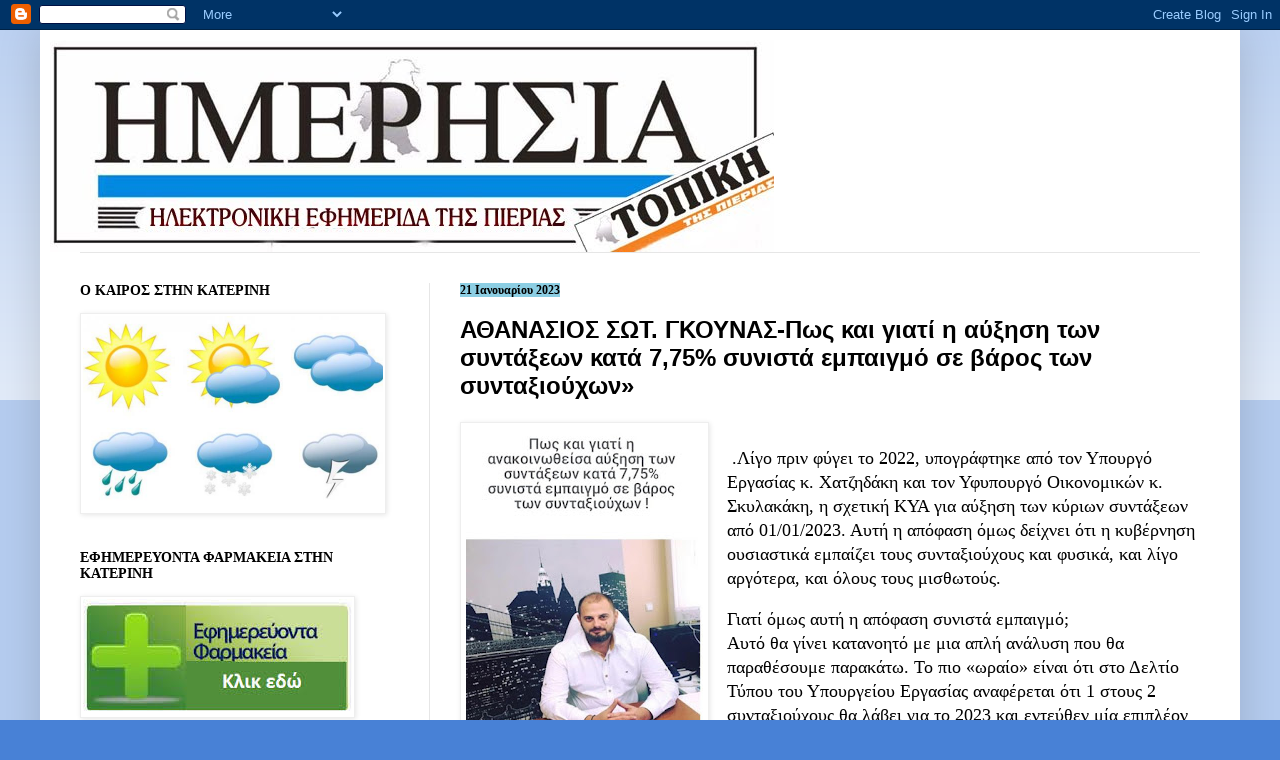

--- FILE ---
content_type: text/javascript; charset=UTF-8
request_url: http://www.imerisiapierias.net/2023/01/775_21.html?action=getFeed&widgetId=Feed1&widgetType=Feed&responseType=js&xssi_token=AOuZoY7A7aEBhW0cIbEF7fV8VIYl9Yh9OA%3A1769680720599
body_size: 974
content:
try {
_WidgetManager._HandleControllerResult('Feed1', 'getFeed',{'status': 'ok', 'feed': {'entries': [{'title': '\u0392\u03c1\u03bf\u03cd\u03c4\u03c3\u03b7\u03c2: \xab\u03a3\u03cd\u03c3\u03c4\u03b1\u03c3\u03b7 \u03b3\u03b9\u03b1 \u03c4\u03b7\u03bd \u03b1\u03c0\u03cc\u03b4\u03bf\u03c3\u03b7 \u03c4\u03b9\u03bc\u03ae\u03c2 \u03ba\u03b1\u03b9 \u03c4\u03ae\u03c1\u03b7\u03c3\u03b7 \u03c0\u03ad\u03bd\u03b8\u03bf\u03c5\u03c2, \u03c3\u03b5 \u03cc\u03bb\u03b5\u03c2 \u03c4\u03b9\u03c2 \n\u03b5\u03b3\u03c7\u03ce\u03c1\u03b9\u03b5\u03c2 \u03b1\u03b8\u03bb\u03b7\u03c4\u03b9\u03ba\u03ad\u03c2 \u03b4\u03b9\u03bf\u03c1\u03b3\u03b1\u03bd\u03ce\u03c3\u03b5\u03b9\u03c2\xbb.', 'link': 'https://katerinisport.gr/%ce%b2%cf%81%ce%bf%cf%8d%cf%84%cf%83%ce%b7%cf%82-%cf%83%cf%8d%cf%83%cf%84%ce%b1%cf%83%ce%b7-%ce%b3%ce%b9%ce%b1-%cf%84%ce%b7%ce%bd-%ce%b1%cf%80%cf%8c%ce%b4%ce%bf%cf%83%ce%b7-%cf%84%ce%b9%ce%bc/', 'publishedDate': '2026-01-28T15:21:47.000-08:00', 'author': '\u0394\u03b7\u03bc\u03ae\u03c4\u03c1\u03b7\u03c2 \u03a0\u03ac\u03c0\u03c0\u03b1\u03c2'}, {'title': '\u03a3\u03c4\u03b1 5,50 \u03bc. \u03bf \u0393\u03b9\u03ac\u03bd\u03bd\u03b7\u03c2 \u03a1\u03af\u03b6\u03bf\u03c2 \u03c3\u03c4\u03bf \u03bc\u03af\u03c4\u03b9\u03bd\u03b3\u03ba \u03c4\u03bf\u03c5 \u039a\u03cc\u03c4\u03bc\u03c0\u03bf\u03c5\u03c2', 'link': 'https://katerinisport.gr/%cf%83%cf%84%ce%b1-550-%ce%bc-%ce%bf-%ce%b3%ce%b9%ce%ac%ce%bd%ce%bd%ce%b7%cf%82-%cf%81%ce%af%ce%b6%ce%bf%cf%82-%cf%83%cf%84%ce%bf-%ce%bc%ce%af%cf%84%ce%b9%ce%bd%ce%b3%ce%ba-%cf%84%ce%bf%cf%85-%ce%ba/', 'publishedDate': '2026-01-28T11:45:52.000-08:00', 'author': '\u0394\u03b7\u03bc\u03ae\u03c4\u03c1\u03b7\u03c2 \u03a0\u03ac\u03c0\u03c0\u03b1\u03c2'}, {'title': '\u03a3\u03c4\u03bf \u201c\u03c4\u03b9\u03bc\u03bf\u03bd\u03b9\u201d \u03c4\u03b7\u03c2 \u0391\u0395 \u0391\u03bb\u03b5\u03be\u03ac\u03bd\u03b4\u03c1\u03b5\u03b9\u03b1\u03c2 \u03bf \u039a\u03ce\u03c3\u03c4\u03b1\u03c2 \u039a\u03b1\u03c4\u03c3\u03b9\u03b1\u03bc\u03ae\u03c4\u03b1\u03c2', 'link': 'https://katerinisport.gr/%cf%83%cf%84%ce%bf-%cf%84%ce%b9%ce%bc%ce%bf%ce%bd%ce%b9-%cf%84%ce%b7%cf%82-%ce%b1%ce%b5-%ce%b1%ce%bb%ce%b5%ce%be%ce%ac%ce%bd%ce%b4%cf%81%ce%b5%ce%b9%ce%b1%cf%82-%ce%bf-%ce%ba%cf%8e%cf%83%cf%84/', 'publishedDate': '2026-01-28T10:16:43.000-08:00', 'author': '\u0394\u03b7\u03bc\u03ae\u03c4\u03c1\u03b7\u03c2 \u03a0\u03ac\u03c0\u03c0\u03b1\u03c2'}, {'title': '\u03a4\u03b7\u03bd \u03b5\u03c0\u03b9\u03c3\u03c4\u03c1\u03bf\u03c6\u03ae \u03c3\u03c4\u03b9\u03c2 \u03bd\u03af\u03ba\u03b5\u03c2 \u03c8\u03ac\u03c7\u03bd\u03b5\u03b9 \u03bf \u03a0\u03b9\u03b5\u03c1\u03b9\u03ba\u03cc\u03c2 \u0391\u03c1\u03c7\u03ad\u03bb\u03b1\u03bf\u03c2 \u03ba\u03cc\u03bd\u03c4\u03c1\u03b1 \u03c3\u03c4\u03b7\u03bd \u0391\u03c1\u03b5\u03c4\u03c3\u03bf\u03cd \n(\u03a3\u03ac\u03b2\u03b2\u03b1\u03c4\u03bf 31-01, 17.00)', 'link': 'https://katerinisport.gr/%cf%84%ce%b7%ce%bd-%ce%b5%cf%80%ce%b9%cf%83%cf%84%cf%81%ce%bf%cf%86%ce%ae-%cf%83%cf%84%ce%b9%cf%82-%ce%bd%ce%af%ce%ba%ce%b5%cf%82-%cf%88%ce%ac%cf%87%ce%bd%ce%b5%ce%b9-%ce%bf-%cf%80%ce%b9%ce%b5%cf%81/', 'publishedDate': '2026-01-28T08:02:35.000-08:00', 'author': '\u0394\u03b7\u03bc\u03ae\u03c4\u03c1\u03b7\u03c2 \u03a0\u03ac\u03c0\u03c0\u03b1\u03c2'}, {'title': '\u03a3\u03c5\u03bb\u03bb\u03c5\u03c0\u03b7\u03c4\u03ae\u03c1\u03b9\u03bf', 'link': 'https://katerinisport.gr/%cf%83%cf%85%ce%bb%ce%bb%cf%85%cf%80%ce%b7%cf%84%ce%ae%cf%81%ce%b9%ce%bf-660/', 'publishedDate': '2026-01-28T07:54:36.000-08:00', 'author': '\u0394\u03b7\u03bc\u03ae\u03c4\u03c1\u03b7\u03c2 \u03a0\u03ac\u03c0\u03c0\u03b1\u03c2'}], 'title': 'KateriniSport.gr'}});
} catch (e) {
  if (typeof log != 'undefined') {
    log('HandleControllerResult failed: ' + e);
  }
}
